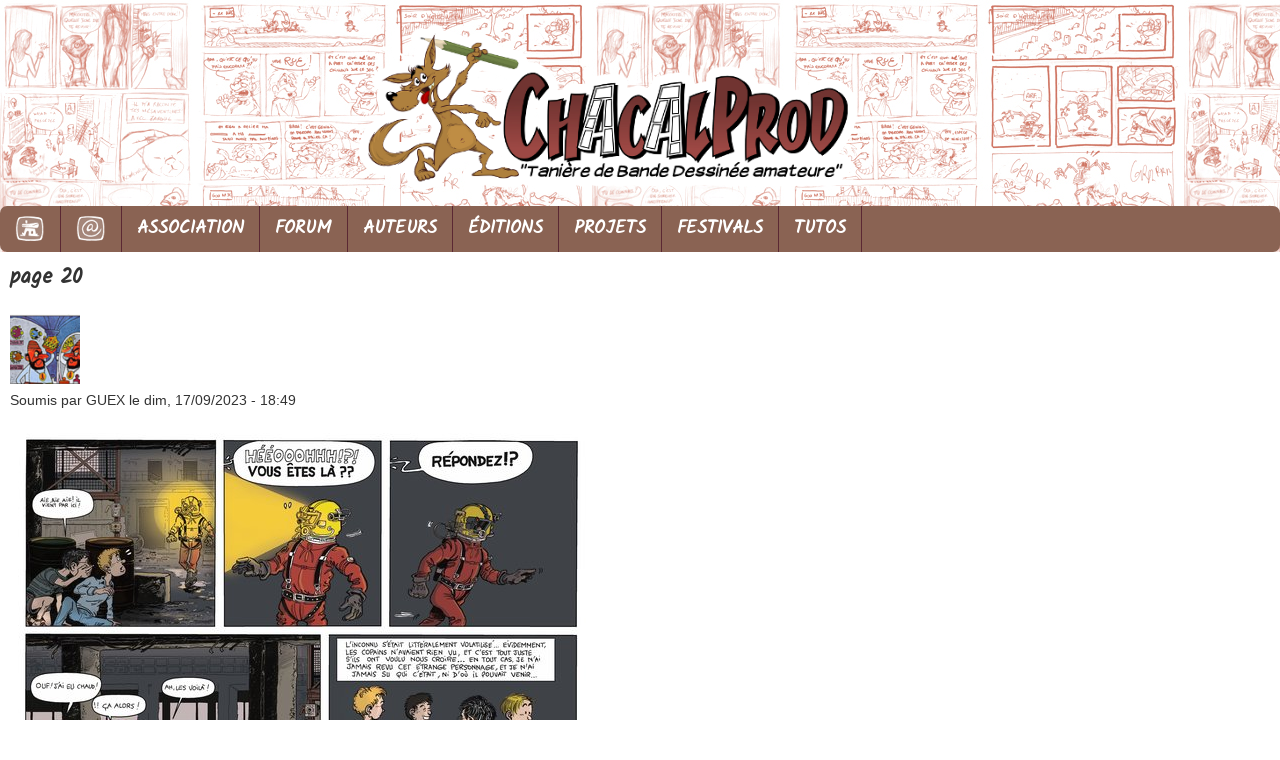

--- FILE ---
content_type: text/html; charset=utf-8
request_url: http://www.chacalprod.com/taniere/content/page-20-1
body_size: 7990
content:
<!DOCTYPE html>
<!--[if lt IE 7]><html class="lt-ie9 lt-ie8 lt-ie7" lang="fr" dir="ltr"><![endif]-->
<!--[if IE 7]><html class="lt-ie9 lt-ie8" lang="fr" dir="ltr"><![endif]-->
<!--[if IE 8]><html class="lt-ie9" lang="fr" dir="ltr"><![endif]-->
<!--[if gt IE 8]><!--><html lang="fr" dir="ltr" prefix="content: http://purl.org/rss/1.0/modules/content/ dc: http://purl.org/dc/terms/ foaf: http://xmlns.com/foaf/0.1/ og: http://ogp.me/ns# rdfs: http://www.w3.org/2000/01/rdf-schema# sioc: http://rdfs.org/sioc/ns# sioct: http://rdfs.org/sioc/types# skos: http://www.w3.org/2004/02/skos/core# xsd: http://www.w3.org/2001/XMLSchema#"><!--<![endif]-->
<head>
<meta charset="utf-8" />
<link rel="shortcut icon" href="http://www.chacalprod.com/taniere/sites/default/files/mini%20icone%20site.png" type="image/png" />
<meta name="viewport" content="width=device-width, initial-scale=1" />
<meta name="MobileOptimized" content="width" />
<meta name="HandheldFriendly" content="1" />
<meta name="keywords" content="association;BD;amateur;bandes dessinés;rennes;nantes;caen;bretagne;normandie" />
<meta name="apple-mobile-web-app-capable" content="yes" />
<meta name="generator" content="Drupal 7 (https://www.drupal.org)" />
<link rel="canonical" href="http://www.chacalprod.com/taniere/content/page-20-1" />
<link rel="shortlink" href="http://www.chacalprod.com/taniere/node/4218" />
<title>page 20 | Chacalprod - association BD et dessin sur Rennes, Brest, Caen, Nantes, Bretagne, Normandie, Pays de la Loire, France</title>
<link type="text/css" rel="stylesheet" href="http://www.chacalprod.com/taniere/sites/default/files/css/css_ohw3RW7ncItjb4oCFeGPpr55pt_GHgFu9s2GyteSEXY.css" media="all" />
<link type="text/css" rel="stylesheet" href="http://www.chacalprod.com/taniere/sites/default/files/css/css_JeL8Jywto2MHtOEhV_40gz3aCpT_o1hd-QShiS0zpvo.css" media="all" />
<link type="text/css" rel="stylesheet" href="http://www.chacalprod.com/taniere/sites/default/files/css/css_-5SoVBxHlLmEuaawK_ePY_Wf3AskhEvIrB_1tquCFXo.css" media="all" />
<link type="text/css" rel="stylesheet" href="http://www.chacalprod.com/taniere/sites/default/files/css/css_geMoo-1MOG_zn9e7232tyP-mQ76wL-Bif-3E1QNq9dk.css" media="screen" />
<link type="text/css" rel="stylesheet" href="http://www.chacalprod.com/taniere/sites/default/files/css/css_6b38QoA10iNo0WlQABsPuoYUzGFZrPw1WER3vGjCXdw.css" media="print" />
<link type="text/css" rel="stylesheet" href="http://www.chacalprod.com/taniere/sites/default/files/css/css_sN0JgZhdHPvzGEDew2iItiDRLiUYhldQyFdU_OL8g-k.css" media="only screen" />
<link type="text/css" rel="stylesheet" href="http://www.chacalprod.com/taniere/sites/default/files/css/css_92ubwV-w1sHUjyiQ6X-vVjLHfOYoFc-sDv12jFGg5Es.css" media="screen" />
<link type="text/css" rel="stylesheet" href="http://www.chacalprod.com/taniere/sites/default/files/css/css_jbJ_IJHPExtpqTJVhWrHMXSN19zRUOKUJ1zRBeQXXzs.css" media="only screen" />
<link type="text/css" rel="stylesheet" href="http://www.chacalprod.com/taniere/sites/default/files/css/css_nFh3YQ2qBpQsrUCP0N5llPLZRIc_bGGBS0V2x4dhBqs.css" media="screen" />
<link type="text/css" rel="stylesheet" href="//fonts.googleapis.com/css?family=Kalam" media="all" />

<!--[if lt IE 9]>
<link type="text/css" rel="stylesheet" href="http://www.chacalprod.com/taniere/sites/default/files/css/css_Z2ITz6Q3UnQ_hTFEIWWwLqw3bS8Tw08THjXU5kbKV8Q.css" media="screen" />
<![endif]-->
<link type="text/css" rel="stylesheet" href="http://www.chacalprod.com/taniere/sites/default/files/css/css_xiYdA_dhA43DJHrl-kw-pmBnKf4sz4G0HqeUUzr5H_M.css" media="all" />
<script type="text/javascript" src="http://www.chacalprod.com/taniere/sites/default/files/js/js_JJRCBtzqLgGxmc_hKGAw_ZJc8CfvLHCpFE81KRkBhUA.js"></script>
<script type="text/javascript" src="http://www.chacalprod.com/taniere/sites/default/files/js/js_FvBWezKhsGxJU-Yi41qvYAlpXctdNNR7mIzff4prZrg.js"></script>
<script type="text/javascript" src="http://www.chacalprod.com/taniere/sites/default/files/js/js_luyuduO45sIyjLg0l0DxMaEpEvcA9obo0QcgJolmlCY.js"></script>
<script type="text/javascript">
<!--//--><![CDATA[//><!--
(function(i,s,o,g,r,a,m){i["GoogleAnalyticsObject"]=r;i[r]=i[r]||function(){(i[r].q=i[r].q||[]).push(arguments)},i[r].l=1*new Date();a=s.createElement(o),m=s.getElementsByTagName(o)[0];a.async=1;a.src=g;m.parentNode.insertBefore(a,m)})(window,document,"script","https://www.google-analytics.com/analytics.js","ga");ga("create", "UA-32955718-1", {"cookieDomain":"auto"});ga("send", "pageview");
//--><!]]>
</script>
<script type="text/javascript">
<!--//--><![CDATA[//><!--
jQuery.extend(Drupal.settings, {"basePath":"\/taniere\/","pathPrefix":"","ajaxPageState":{"theme":"mix_and_match","theme_token":"vrgg-YEnKxtdZceAX1SpYeZe23b--0_ovtTRSgmg67o","js":{"sites\/all\/modules\/jquery_update\/replace\/jquery\/1.12\/jquery.min.js":1,"misc\/jquery-extend-3.4.0.js":1,"misc\/jquery.once.js":1,"misc\/drupal.js":1,"sites\/all\/modules\/jquery_update\/js\/jquery_browser.js":1,"sites\/all\/modules\/ubercart\/uc_file\/uc_file.js":1,"public:\/\/languages\/fr_N691Tv3SAb-JlFmKUeZz0itvB7Vu9PMla1D1uCnqpAE.js":1,"sites\/all\/modules\/lightbox2\/js\/lightbox.js":1,"sites\/all\/modules\/google_analytics\/googleanalytics.js":1,"0":1},"css":{"modules\/system\/system.base.css":1,"modules\/system\/system.menus.css":1,"modules\/system\/system.messages.css":1,"modules\/system\/system.theme.css":1,"sites\/all\/modules\/calendar\/css\/calendar_multiday.css":1,"modules\/comment\/comment.css":1,"sites\/all\/modules\/date\/date_api\/date.css":1,"sites\/all\/modules\/date\/date_popup\/themes\/datepicker.1.7.css":1,"modules\/field\/theme\/field.css":1,"modules\/node\/node.css":1,"modules\/search\/search.css":1,"sites\/all\/modules\/ubercart\/uc_file\/uc_file.css":1,"sites\/all\/modules\/ubercart\/uc_order\/uc_order.css":1,"sites\/all\/modules\/ubercart\/uc_product\/uc_product.css":1,"sites\/all\/modules\/ubercart\/uc_store\/uc_store.css":1,"modules\/user\/user.css":1,"modules\/forum\/forum.css":1,"sites\/all\/modules\/views\/css\/views.css":1,"sites\/all\/modules\/ctools\/css\/ctools.css":1,"sites\/all\/modules\/lightbox2\/css\/lightbox.css":1,"sites\/all\/modules\/panels\/css\/panels.css":1,"sites\/all\/themes\/adaptivetheme\/at_core\/css\/at.settings.style.headings.css":1,"sites\/all\/themes\/adaptivetheme\/at_core\/css\/at.settings.style.image.css":1,"sites\/all\/themes\/adaptivetheme\/at_core\/css\/at.layout.css":1,"sites\/all\/themes\/mix_and_match\/css\/global.base.css":1,"sites\/all\/themes\/mix_and_match\/css\/global.styles.css":1,"sites\/all\/themes\/mix_and_match\/css\/colors.css":1,"sites\/all\/themes\/mix_and_match\/css\/print.css":1,"public:\/\/adaptivetheme\/mix_and_match_files\/mix_and_match.responsive.layout.css":1,"public:\/\/adaptivetheme\/mix_and_match_files\/mix_and_match.fonts.css":1,"public:\/\/adaptivetheme\/mix_and_match_files\/mix_and_match.responsive.styles.css":1,"public:\/\/adaptivetheme\/mix_and_match_files\/mix_and_match.custom.css":1,"sites\/all\/themes\/mix_and_match\/css\/skins.css":1,"\/\/fonts.googleapis.com\/css?family=Kalam":1,"public:\/\/adaptivetheme\/mix_and_match_files\/mix_and_match.lt-ie9.layout.css":1,"public:\/\/css_injector\/css_injector_1.css":1,"public:\/\/css_injector\/css_injector_2.css":1,"public:\/\/css_injector\/css_injector_3.css":1,"public:\/\/css_injector\/css_injector_4.css":1,"public:\/\/css_injector\/css_injector_5.css":1,"public:\/\/css_injector\/css_injector_6.css":1,"public:\/\/css_injector\/css_injector_7.css":1,"public:\/\/css_injector\/css_injector_8.css":1,"public:\/\/css_injector\/css_injector_11.css":1}},"jcarousel":{"ajaxPath":"\/taniere\/jcarousel\/ajax\/views"},"lightbox2":{"rtl":"0","file_path":"\/taniere\/(\\w\\w\/)public:\/","default_image":"\/taniere\/sites\/all\/modules\/lightbox2\/images\/brokenimage.jpg","border_size":10,"font_color":"000","box_color":"fff","top_position":"","overlay_opacity":"0.8","overlay_color":"000","disable_close_click":1,"resize_sequence":0,"resize_speed":400,"fade_in_speed":400,"slide_down_speed":600,"use_alt_layout":0,"disable_resize":1,"disable_zoom":1,"force_show_nav":1,"show_caption":1,"loop_items":0,"node_link_text":"Voir les d\u00e9tails de l\u0026#039;image","node_link_target":"_blank","image_count":"Image !current sur !total","video_count":"Vid\u00e9o !current sur !total","page_count":"Page !current sur !total","lite_press_x_close":"Appuyez sur \u003Ca href=\u0022#\u0022 onclick=\u0022hideLightbox(); return FALSE;\u0022\u003E\u003Ckbd\u003Ex\u003C\/kbd\u003E\u003C\/a\u003E pour fermer","download_link_text":"","enable_login":false,"enable_contact":false,"keys_close":"c x 27","keys_previous":"p 37","keys_next":"n 39","keys_zoom":"z","keys_play_pause":"32","display_image_size":"original","image_node_sizes":"()","trigger_lightbox_classes":"","trigger_lightbox_group_classes":"","trigger_slideshow_classes":"","trigger_lightframe_classes":"","trigger_lightframe_group_classes":"","custom_class_handler":0,"custom_trigger_classes":"","disable_for_gallery_lists":true,"disable_for_acidfree_gallery_lists":true,"enable_acidfree_videos":true,"slideshow_interval":5000,"slideshow_automatic_start":true,"slideshow_automatic_exit":true,"show_play_pause":true,"pause_on_next_click":false,"pause_on_previous_click":true,"loop_slides":false,"iframe_width":800,"iframe_height":600,"iframe_border":1,"enable_video":0,"useragent":"Mozilla\/5.0 (Macintosh; Intel Mac OS X 10_15_7) AppleWebKit\/537.36 (KHTML, like Gecko) Chrome\/131.0.0.0 Safari\/537.36; ClaudeBot\/1.0; +claudebot@anthropic.com)"},"googleanalytics":{"trackOutbound":1,"trackMailto":1,"trackDownload":1,"trackDownloadExtensions":"7z|aac|arc|arj|asf|asx|avi|bin|csv|doc(x|m)?|dot(x|m)?|exe|flv|gif|gz|gzip|hqx|jar|jpe?g|js|mp(2|3|4|e?g)|mov(ie)?|msi|msp|pdf|phps|png|ppt(x|m)?|pot(x|m)?|pps(x|m)?|ppam|sld(x|m)?|thmx|qtm?|ra(m|r)?|sea|sit|tar|tgz|torrent|txt|wav|wma|wmv|wpd|xls(x|m|b)?|xlt(x|m)|xlam|xml|z|zip"},"urlIsAjaxTrusted":{"\/taniere\/search\/node":true},"adaptivetheme":{"mix_and_match":{"layout_settings":{"bigscreen":"two-sidebars-left","tablet_landscape":"two-sidebars-left","tablet_portrait":"two-sidebars-left-stack","smalltouch_landscape":"one-col-vert","smalltouch_portrait":"one-col-stack"},"media_query_settings":{"bigscreen":"only screen and (min-width:1600px)","tablet_landscape":"only screen and (min-width:769px) and (max-width:1600px)","tablet_portrait":"only screen and (min-width:481px) and (max-width:768px)","smalltouch_landscape":"only screen and (min-width:321px) and (max-width:769px)","smalltouch_portrait":"only screen and (max-width:320px)"}}}});
//--><!]]>
</script>
<!--[if lt IE 9]>
<script src="http://www.chacalprod.com/taniere/sites/all/themes/adaptivetheme/at_core/scripts/html5.js?rn4ujs"></script>
<![endif]-->
</head>
<body class="html not-front not-logged-in no-sidebars page-node page-node- page-node-4218 node-type-article site-name-hidden atr-7.x-2.x atv-7.x-2.1 lang-fr site-name-chacalprod---association-bd-et-dessin-sur-rennes-brest-caen-nantes-bretagne-normandie--pays-de-la-loire-france section-content mr-acc mr-bbg mr-bhd rc7 ds4 txt-bod">
  <div id="skip-link" class="nocontent">
    <a href="#main-content" class="element-invisible element-focusable">Aller au contenu principal</a>
  </div>
    <div id="page" class="container page ssc-n ssw-n ssa-c sss-n btc-n btw-b bta-l bts-n ntc-n ntw-b nta-l nts-n ptc-n ptw-b pta-l pts-n">

  <!-- region: Leaderboard -->
  
  <header id="header" class="clearfix" role="banner">

          <!-- start: Branding -->
      <div id="branding" class="branding-elements clearfix">

                  <div id="logo">
            <a href="/taniere/"><img class="site-logo" typeof="foaf:Image" src="http://www.chacalprod.com/taniere/sites/default/files/logo%20site.png" alt="Chacalprod - association BD et dessin sur Rennes, Brest, Caen, Nantes, Bretagne, Normandie,  Pays de la Loire, France" /></a>          </div>
        
                  <!-- start: Site name and Slogan hgroup -->
          <hgroup class="element-invisible h-group" id="name-and-slogan">

                          <h1 class="element-invisible" id="site-name"><a href="/taniere/" title="Page d&#039;accueil">Chacalprod - association BD et dessin sur Rennes, Brest, Caen, Nantes, Bretagne, Normandie,  Pays de la Loire, France</a></h1>
            
            
          </hgroup><!-- /end #name-and-slogan -->
        
      </div><!-- /end #branding -->
    
    <!-- region: Header -->
    
  </header>

  <!-- Navigation elements -->
  <div id="menu-bar" class="nav clearfix"><nav id="block-system-main-menu" class="block block-system block-menu menu-wrapper menu-bar-wrapper clearfix odd first last block-count-1 block-region-menu-bar block-main-menu"  role="navigation">  
      <h2 class="element-invisible block-title">Menu principal</h2>
  
  <ul class="menu clearfix"><li class="first leaf"><a href="/taniere/" title="Page d&#039;accueil"><img src="http://www.chacalprod.com/taniere/sites/default/files/icones/home.png" style="vertical-align: middle;"></a></li>
<li class="leaf"><a href="/taniere/contact" title="Envoyer un p&#039;tit mail aux Chacaux"><img src="http://www.chacalprod.com/taniere/sites/default/files/icones/contactus.png" style="vertical-align: middle;"></a></li>
<li class="leaf"><a href="/taniere/content/lassociation-chacalprod" title="Qui sommes nous ?">ASSOCIATION</a></li>
<li class="leaf"><a href="/taniere/forum/new" title="">FORUM</a></li>
<li class="leaf"><a href="/taniere/auteurschacalprod" title="">AUTEURS</a></li>
<li class="leaf"><a href="/taniere/nos-ditions" title="">ÉDITIONS</a></li>
<li class="leaf"><a href="/taniere/projets" title="">PROJETS</a></li>
<li class="leaf"><a href="/taniere/content/nos-festivals" title="Nos différentes participations aux festivals BD">FESTIVALS</a></li>
<li class="last leaf"><a href="/taniere/content/nos-tutoriels">TUTOS</a></li>
</ul>
  </nav></div>
  <div id="main">

    <!-- Breadcrumbs -->
    
    <!-- Messages and Help -->
    
    <!-- region: Secondary Content -->

    <div id="columns" class="columns clearfix">
      <div id="content-column" class="content-column" role="main">
        <div class="content-inner">

          <!-- region: Highlighted -->

          <section id="main-content">

          
            <header id="main-content-header" class="clearfix">

                                <h1 id="page-title">
                page 20                </h1>
              
  
            </header>

          <!-- region: Main Content -->
                        <div id="content" class="region">
            <div id="block-system-main" class="block block-system dbl-bbg no-title odd first last block-count-2 block-region-content block-main" >  
  
  <article id="node-4218" class="node node-article node-promoted article odd node-with-picture node-full ia-c clearfix" about="/taniere/content/page-20-1" typeof="sioc:Item foaf:Document" role="article">
  
  
      <footer class="submitted with-user-picture">
        <div class="user-picture">
    <img typeof="foaf:Image" class="image-style-apps-logo" src="http://www.chacalprod.com/taniere/sites/default/files/styles/apps_logo/public/pictures/picture-5421-1402045483.png?itok=rRA89ptf" width="70" height="70" alt="Portrait de GUEX" title="Portrait de GUEX" />  </div>
      <p class="author-datetime"><span property="dc:date dc:created" content="2023-09-17T18:49:39+02:00" datatype="xsd:dateTime" rel="sioc:has_creator">Soumis par <span class="username" xml:lang="" about="/taniere/users/guex" typeof="sioc:UserAccount" property="foaf:name" datatype="">GUEX</span> le <time datetime="2023-09-17T18:49:39+0200">dim, 17/09/2023 - 18:49</time></span></p>
    </footer>
  
  <div class="node-content">
    <div class="field field-name-body field-type-text-with-summary field-label-hidden view-mode-full"><div class="field-items"><div class="field-item even" property="content:encoded"><p><a href="https://storage.canalblog.com/89/67/1252822/133752346_o.jpg" name="IMG_133752346" target="_blank" id="IMG_133752346"><img alt="20T2_copie" border="0" class="nonealign widthoriginal" src="https://storage.canalblog.com/89/67/1252822/133752346.jpg" /></a></p>
</div></div></div><div class="field field-name-field-lien-d-origine field-type-text field-label-hidden view-mode-full"><div class="field-items"><div class="field-item even"><p><a href="http://xalague.canalblog.com/archives/2023/09/17/40043969.html">http://xalague.canalblog.com/archives/2023/09/17/40043969.html</a></p>
</div></div></div><section class="field field-name-field-cat-gorie field-type-taxonomy-term-reference field-label-above view-mode-full"><h2 class="field-label">Catégorie:&nbsp;</h2><ul class="field-items"><li class="field-item even"><a href="/taniere/cat%C3%A9gories/planche-termin%C3%A9e" typeof="skos:Concept" property="rdfs:label skos:prefLabel" datatype="">Planche terminée</a></li></ul></section>  </div>

      <nav class="clearfix"><ul class="links inline"><li class="comment_forbidden first last"><span><a href="/taniere/user/login?destination=node/4218%23comment-form">Connectez-vous</a> ou <a href="/taniere/user/register?destination=node/4218%23comment-form">inscrivez-vous</a> pour publier un commentaire</span></li></ul></nav>
  
  <section id="comments" class="comment-wrapper">

          <h2 class="comment-title title">Commentaires</h2>
      
  <a id="comment-28567"></a>
<article class="comment odd first comment-title-hidden comment-with-picture clearfix" about="/taniere/comment/28567#comment-28567" typeof="sioc:Post sioct:Comment">
  
      <header class="comment-header">
              <h3 property="dc:title" datatype="" class="comment-title element-invisible"><a href="/taniere/comment/28567#comment-28567" rel="bookmark">Toujours une très bonne page </a></h3>
                </header>
  
      <footer class="submitted with-user-picture">
        <div class="user-picture">
    <img typeof="foaf:Image" class="image-style-apps-logo" src="http://www.chacalprod.com/taniere/sites/default/files/styles/apps_logo/public/pictures/picture-107-1341522733.jpg?itok=RIluLafg" width="70" height="70" alt="Portrait de philippe gorgeot" title="Portrait de philippe gorgeot" />  </div>
      <p class="author-datetime"><span property="dc:date dc:created" content="2023-09-18T13:00:51+02:00" datatype="xsd:dateTime" rel="sioc:has_creator">Soumis par <span class="username" xml:lang="" about="/taniere/users/philippe-gorgeot" typeof="sioc:UserAccount" property="foaf:name" datatype="">philippe gorgeot</span> le <time datetime="2023-09-18T13:00:51Z"><span class="date-time">lun, 18/09/2023 - 13:00</span></time></span></p>
    </footer>
  
  <div class="comment-content">
    <span rel="sioc:reply_of" resource="/taniere/content/page-20-1" class="rdf-meta element-hidden"></span><div class="field field-name-comment-body field-type-text-long field-label-hidden view-mode-full"><div class="field-items"><div class="field-item even" property="content:encoded"><p>Toujours une très bonne page ! Bien racontée, bien dessinée, bien mise en couleur ! <img alt="cool" height="20" src="http://www.chacalprod.com/taniere/sites/all/libraries/ckeditor/plugins/smiley/images/shades_smile.gif" title="cool" width="20" /> Bref, du Guex pur jus donc bigrement efficace ! Et le récit reste toujours aussi étrange et intriguant ! On en redemande...</p>
</div></div></div>  </div>

  
      <nav class="clearfix"><ul class="links inline"><li class="comment_forbidden first last"><span><a href="/taniere/user/login?destination=node/4218%23comment-form">Connectez-vous</a> ou <a href="/taniere/user/register?destination=node/4218%23comment-form">inscrivez-vous</a> pour publier un commentaire</span></li></ul></nav>
  
  </article>
<a id="comment-28569"></a>
<article class="comment even comment-title-hidden comment-with-picture clearfix" about="/taniere/comment/28569#comment-28569" typeof="sioc:Post sioct:Comment">
  
      <header class="comment-header">
              <h3 property="dc:title" datatype="" class="comment-title element-invisible"><a href="/taniere/comment/28569#comment-28569" rel="bookmark">La 20ème, bravo !</a></h3>
                </header>
  
      <footer class="submitted with-user-picture">
        <div class="user-picture">
    <img typeof="foaf:Image" class="image-style-apps-logo" src="http://www.chacalprod.com/taniere/sites/default/files/styles/apps_logo/public/pictures/picture-124-1349965385.jpg?itok=E5NHmskC" width="70" height="70" alt="Portrait de Tian" title="Portrait de Tian" />  </div>
      <p class="author-datetime"><span property="dc:date dc:created" content="2023-09-20T16:06:20+02:00" datatype="xsd:dateTime" rel="sioc:has_creator">Soumis par <span class="username" xml:lang="" about="/taniere/users/tian" typeof="sioc:UserAccount" property="foaf:name" datatype="">Tian</span> le <time datetime="2023-09-20T16:06:20Z"><span class="date-time">mer, 20/09/2023 - 16:06</span></time></span></p>
    </footer>
  
  <div class="comment-content">
    <span rel="sioc:reply_of" resource="/taniere/content/page-20-1" class="rdf-meta element-hidden"></span><div class="field field-name-comment-body field-type-text-long field-label-hidden view-mode-full"><div class="field-items"><div class="field-item even" property="content:encoded"><p>La 20ème, bravo !</p>
<p>Super encore une fois, j'aime beaucoup la profondeur de champ de la 4ème case.</p>
<p> </p>
</div></div></div>  </div>

  
      <nav class="clearfix"><ul class="links inline"><li class="comment_forbidden first last"><span><a href="/taniere/user/login?destination=node/4218%23comment-form">Connectez-vous</a> ou <a href="/taniere/user/register?destination=node/4218%23comment-form">inscrivez-vous</a> pour publier un commentaire</span></li></ul></nav>
  
  </article>
<a id="comment-28571"></a>
<article class="comment odd comment-title-hidden comment-with-picture clearfix" about="/taniere/comment/28571#comment-28571" typeof="sioc:Post sioct:Comment">
  
      <header class="comment-header">
              <h3 property="dc:title" datatype="" class="comment-title element-invisible"><a href="/taniere/comment/28571#comment-28571" rel="bookmark">Toujours un régal !</a></h3>
                </header>
  
      <footer class="submitted with-user-picture">
        <div class="user-picture">
    <img typeof="foaf:Image" class="image-style-apps-logo" src="http://www.chacalprod.com/taniere/sites/default/files/styles/apps_logo/public/pictures/picture-112-1340959555.jpg?itok=nkjAmGol" width="70" height="70" alt="Portrait de SkinR" title="Portrait de SkinR" />  </div>
      <p class="author-datetime"><span property="dc:date dc:created" content="2023-09-22T14:55:04+02:00" datatype="xsd:dateTime" rel="sioc:has_creator">Soumis par <span class="username" xml:lang="" about="/taniere/users/skinr" typeof="sioc:UserAccount" property="foaf:name" datatype="">SkinR</span> le <time datetime="2023-09-22T14:55:04Z"><span class="date-time">ven, 22/09/2023 - 14:55</span></time></span></p>
    </footer>
  
  <div class="comment-content">
    <span rel="sioc:reply_of" resource="/taniere/content/page-20-1" class="rdf-meta element-hidden"></span><div class="field field-name-comment-body field-type-text-long field-label-hidden view-mode-full"><div class="field-items"><div class="field-item even" property="content:encoded"><p>Toujours un régal !</p>
</div></div></div>  </div>

  
      <nav class="clearfix"><ul class="links inline"><li class="comment_forbidden first last"><span><a href="/taniere/user/login?destination=node/4218%23comment-form">Connectez-vous</a> ou <a href="/taniere/user/register?destination=node/4218%23comment-form">inscrivez-vous</a> pour publier un commentaire</span></li></ul></nav>
  
  </article>
<a id="comment-28574"></a>
<article class="comment even comment-title-hidden comment-with-picture clearfix" about="/taniere/comment/28574#comment-28574" typeof="sioc:Post sioct:Comment">
  
      <header class="comment-header">
              <h3 property="dc:title" datatype="" class="comment-title element-invisible"><a href="/taniere/comment/28574#comment-28574" rel="bookmark">Je dirais même plus ! C&#039;est</a></h3>
                </header>
  
      <footer class="submitted with-user-picture">
        <div class="user-picture">
    <img typeof="foaf:Image" class="image-style-apps-logo" src="http://www.chacalprod.com/taniere/sites/default/files/styles/apps_logo/public/pictures/picture-5282-1471610045.png?itok=MplI1mEh" width="70" height="70" alt="Portrait de DiDaT" title="Portrait de DiDaT" />  </div>
      <p class="author-datetime"><span property="dc:date dc:created" content="2023-09-23T00:02:22+02:00" datatype="xsd:dateTime" rel="sioc:has_creator">Soumis par <span class="username" xml:lang="" about="/taniere/users/didat" typeof="sioc:UserAccount" property="foaf:name" datatype="">DiDaT</span> le <time datetime="2023-09-23T00:02:22Z"><span class="date-time">sam, 23/09/2023 - 00:02</span></time></span></p>
    </footer>
  
  <div class="comment-content">
    <span rel="sioc:reply_of" resource="/taniere/content/page-20-1" class="rdf-meta element-hidden"></span><div class="field field-name-comment-body field-type-text-long field-label-hidden view-mode-full"><div class="field-items"><div class="field-item even" property="content:encoded"><p>Je dirais même plus ! C'est toujours un régal également ! ^^</p>
</div></div></div>  </div>

  
      <nav class="clearfix"><ul class="links inline"><li class="comment_forbidden first last"><span><a href="/taniere/user/login?destination=node/4218%23comment-form">Connectez-vous</a> ou <a href="/taniere/user/register?destination=node/4218%23comment-form">inscrivez-vous</a> pour publier un commentaire</span></li></ul></nav>
  
  </article>
<a id="comment-28578"></a>
<article class="comment comment-by-node-author odd comment-title-hidden comment-with-picture clearfix" about="/taniere/comment/28578#comment-28578" typeof="sioc:Post sioct:Comment">
  
      <header class="comment-header">
              <h3 property="dc:title" datatype="" class="comment-title element-invisible"><a href="/taniere/comment/28578#comment-28578" rel="bookmark">Merci les amis ! </a></h3>
                </header>
  
      <footer class="submitted with-user-picture">
        <div class="user-picture">
    <img typeof="foaf:Image" class="image-style-apps-logo" src="http://www.chacalprod.com/taniere/sites/default/files/styles/apps_logo/public/pictures/picture-5421-1402045483.png?itok=rRA89ptf" width="70" height="70" alt="Portrait de GUEX" title="Portrait de GUEX" />  </div>
      <p class="author-datetime"><span property="dc:date dc:created" content="2023-09-23T18:22:54+02:00" datatype="xsd:dateTime" rel="sioc:has_creator">Soumis par <span class="username" xml:lang="" about="/taniere/users/guex" typeof="sioc:UserAccount" property="foaf:name" datatype="">GUEX</span> le <time datetime="2023-09-23T18:22:54Z"><span class="date-time">sam, 23/09/2023 - 18:22</span></time></span></p>
    </footer>
  
  <div class="comment-content">
    <span rel="sioc:reply_of" resource="/taniere/content/page-20-1" class="rdf-meta element-hidden"></span><div class="field field-name-comment-body field-type-text-long field-label-hidden view-mode-full"><div class="field-items"><div class="field-item even" property="content:encoded"><p>Merci les amis ! <img alt="smiley" height="20" src="http://www.chacalprod.com/taniere/sites/all/libraries/ckeditor/plugins/smiley/images/regular_smile.gif" title="smiley" width="20" /></p>
</div></div></div>  </div>

  
      <nav class="clearfix"><ul class="links inline"><li class="comment_forbidden first last"><span><a href="/taniere/user/login?destination=node/4218%23comment-form">Connectez-vous</a> ou <a href="/taniere/user/register?destination=node/4218%23comment-form">inscrivez-vous</a> pour publier un commentaire</span></li></ul></nav>
  
  </article>
<a id="comment-28583"></a>
<article class="comment even last comment-title-hidden comment-with-picture clearfix" about="/taniere/comment/28583#comment-28583" typeof="sioc:Post sioct:Comment">
  
      <header class="comment-header">
              <h3 property="dc:title" datatype="" class="comment-title element-invisible"><a href="/taniere/comment/28583#comment-28583" rel="bookmark">Belle narration, et quel soin</a></h3>
                </header>
  
      <footer class="submitted with-user-picture">
        <div class="user-picture">
    <img typeof="foaf:Image" class="image-style-apps-logo" src="http://www.chacalprod.com/taniere/sites/default/files/styles/apps_logo/public/pictures/picture-6540-1596743101.jpg?itok=_Vs4M7zk" width="70" height="70" alt="Portrait de Mat-Bzh" title="Portrait de Mat-Bzh" />  </div>
      <p class="author-datetime"><span property="dc:date dc:created" content="2023-09-26T18:21:52+02:00" datatype="xsd:dateTime" rel="sioc:has_creator">Soumis par <span class="username" xml:lang="" about="/taniere/users/mat-bzh" typeof="sioc:UserAccount" property="foaf:name" datatype="">Mat-Bzh</span> le <time datetime="2023-09-26T18:21:52Z"><span class="date-time">mar, 26/09/2023 - 18:21</span></time></span></p>
    </footer>
  
  <div class="comment-content">
    <span rel="sioc:reply_of" resource="/taniere/content/page-20-1" class="rdf-meta element-hidden"></span><div class="field field-name-comment-body field-type-text-long field-label-hidden view-mode-full"><div class="field-items"><div class="field-item even" property="content:encoded"><p>Belle narration, et quel soin du détail encore !</p>
</div></div></div>  </div>

  
      <nav class="clearfix"><ul class="links inline"><li class="comment_forbidden first last"><span><a href="/taniere/user/login?destination=node/4218%23comment-form">Connectez-vous</a> ou <a href="/taniere/user/register?destination=node/4218%23comment-form">inscrivez-vous</a> pour publier un commentaire</span></li></ul></nav>
  
  </article>

  
</section>

  <span property="dc:title" content="page 20" class="rdf-meta element-hidden"></span><span property="sioc:num_replies" content="6" datatype="xsd:integer" class="rdf-meta element-hidden"></span></article>

  </div>            </div>

          <!-- Feed icons (RSS, Atom icons etc -->
          

          </section><!-- /end #main-content -->

          <!-- region: Content Aside -->

        </div><!-- /end .content-inner -->
      </div><!-- /end #content-column -->

      <!-- regions: Sidebar first and Sidebar second -->
      
    </div><!-- /end #columns -->

    <!-- region: Tertiary Content -->
    
    <!-- region: Footer -->
          <footer id="footer" class="clearfix" role="contentinfo">
  <div class="region region-footer"><div class="region-inner clearfix"><div id="block-views-droits-block" class="block block-views no-title odd first last block-count-3 block-region-footer block-droits-block" ><div class="block-inner clearfix">  
  
  <div class="block-content content"><div class="view view-droits view-id-droits view-display-id-block view-dom-id-190f9ccab614131c0a352bfac6be79f4">
        
  
  
      <div class="view-content">
      <table class="views-view-grid cols-1">
  
  <tbody>
          <tr  class="row-1 row-first row-last">
                  <td  class="col-1 col-first">
              
  <div class="views-field views-field-body">        <div class="field-content"><p class="rtecenter" style=""><strong><span style="color:#ffffff">Chacalprod est une association de dessinateurs de BD (Bandes Dessinées)  amateurs sur Rennes, Brest, Caen, Nantes, Bretagne, Normandie,  Pays de la Loire... et France.</span></strong></p>
<p class="rtecenter" style=""><span style="color:#ffffff"><strong>Pratiquer le dessin en amateur et afficher ses travaux sur internet ne signifient pas que les oeuvres exposées ici soient libres de droits.</strong><br />Les dessins, articles et images, exposés sur ce site sont les propriétés de leurs auteurs respectifs.<br />Vous devez demander l'autorisation à l'auteur si vous souhaitez réutiliser ceux-ci dans le cadre d'une communication (visuels non commerciaux), sur un site internet et sur tout support.<br />Dans le cadre d'un usage commercial, vous devez impérativement contacter l'auteur afin de contractualiser avec lui l'exploitation de son travail.</span></p>
<p class="rtecenter" style=""> </p>
</div>  </div>          </td>
              </tr>
      </tbody>
</table>
    </div>
  
  
  
  
  
  
</div></div>
  </div></div></div></div>      </footer>

    <!-- region: Main -->

  </div>
  </body>
</html>


--- FILE ---
content_type: text/css
request_url: http://www.chacalprod.com/taniere/sites/default/files/css/css_92ubwV-w1sHUjyiQ6X-vVjLHfOYoFc-sDv12jFGg5Es.css
body_size: 149
content:
h2#site-slogan{font-size:1.8em;}h1,h2,h3,h4{font-family:'Kalam'}h1{font-size:1.5em;}h2{font-size:1.3em;}h3{font-size:1.2em;}h4{font-size:1.1em;}h5{font-size:1em;}h6{font-size:1em;}#menu-bar .menu-wrapper,#primary-menu-bar .menu-wrapper{font-size:1.3em;font-family:'Kalam'}


--- FILE ---
content_type: text/css
request_url: http://www.chacalprod.com/taniere/sites/default/files/css/css_jbJ_IJHPExtpqTJVhWrHMXSN19zRUOKUJ1zRBeQXXzs.css
body_size: 998
content:
@media only screen and (max-width:480px){.region[class*="float-blocks"] .block{float:none;width:100%;}}@media only screen and (max-width:320px){.flex-image{width:95%;}.hidden-image{display:none;}h1.title{padding-left:20px;}#block-system-main .inner .content{padding:0 10px;}#branding,#logo,#name-and-slogan,#name-and-slogan #site-name,#name-and-slogan #site-slogan{float:none;text-align:center;width:100%;}#branding{padding-bottom:0px;}#page #header #block-search-form{float:none;width:50%;text-align:center;margin:0px auto;}#page #menu-bar{background-image:none;background-color:transparent;}#page #menu-bar ul{text-align:center;}#page #menu-bar ul li{float:none;display:inline-block;}#page #menu-bar ul li a,#page #menu-bar ul.menu li a,#page #menu-bar ul.menu li a:visited,#page #menu-bar ul.sf-menu li a,#page #menu-bar ul.sf-menu li a:visited{float:none;background-color:transparent;border-right:0px;border-left:0px;margin:0 0 5px 5px;height:2.2em;line-height:2.2em;padding:0 1.2em;}#page #menu-bar ul ul li a{background-color:#222;margin:0px;background-image:none;padding:0 1.2em;}#page #menu-bar ul ul li a:hover{background-color:#444;}#page #menu-bar ul li.first a{border-radius:0;}body #page #menu-bar ul li a{background:#CCC url(/taniere/sites/all/themes/mix_and_match/css/images/nav-bg-gray.gif) top left repeat-x;}body #page #menu-bar ul li a:hover{background-image:none;background-color:#aaa;}body.bk-acc #page #menu-bar ul li a{background:#272727 url(/taniere/sites/all/themes/mix_and_match/css/images/nav-bg-black.gif) top left repeat-x;}body.bk-acc #page #menu-bar ul li a:hover{background-image:none;background-color:#1e1e1e;}body.br-acc #page #menu-bar ul li a{background:#423a34 url(/taniere/sites/all/themes/mix_and_match/css/images/nav-bg-brown.gif) top left repeat-x;}body.br-acc #page #menu-bar ul li a:hover{background-image:none;background-color:#443A31;}body.bl-acc #page #menu-bar ul li a{background:#2C2C2C url(/taniere/sites/all/themes/mix_and_match/css/images/nav-bg-blue.gif) top left repeat-x;}body.bl-acc #page #menu-bar ul li a:hover{background-image:none;background-color:#03438C;}body.dbl-acc #page #menu-bar ul li a{background:#1b3453 url(/taniere/sites/all/themes/mix_and_match/css/images/nav-bg-dkblue.gif) top left repeat-x;}body.dbl-acc #page #menu-bar ul li a:hover{background-image:none;background-color:#162F50;}body.gr-acc #page #menu-bar ul li a{background:#2B6B0B url(/taniere/sites/all/themes/mix_and_match/css/images/nav-bg-green.gif) top left repeat-x;}body.gr-acc #page #menu-bar ul li a:hover{background-image:none;background-color:#28600B;}body.dgr-acc #page #menu-bar ul li a{background:#2d4a1e url(/taniere/sites/all/themes/mix_and_match/css/images/nav-bg-dkgreen.gif) top left repeat-x;}body.dgr-acc #page #menu-bar ul li a:hover{background-image:none;background-color:#264019;}body.tl-acc #page #menu-bar ul li a{background:#3e5f63 url(/taniere/sites/all/themes/mix_and_match/css/images/nav-bg-teal.gif) top left repeat-x;}body.tl-acc #page #menu-bar ul li a:hover{background-image:none;background-color:#385458;}body.rd-acc #page #menu-bar ul li a{background:#A51D1D url(/taniere/sites/all/themes/mix_and_match/css/images/nav-bg-red.gif) top left repeat-x;}body.rd-acc #page #menu-bar ul li a:hover{background-image:none;background-color:#9B131C;}body.or-acc #page #menu-bar ul li a{background:#2b4b19 url(/taniere/sites/all/themes/mix_and_match/css/images/nav-bg-orange.gif) top left repeat-x;}body.or-acc #page #menu-bar ul li a:hover{background-image:none;background-color:#C14F1E;}body.mr-acc #page #menu-bar ul li a{background:#672D39 url(/taniere/sites/all/themes/mix_and_match/css/images/nav-bg-maroon.gif) top left repeat-x;}body.mr-acc #page #menu-bar ul li a:hover{background-image:none;background-color:#5F2A34;}body.pr-acc #page #menu-bar ul li a{background:#4b3e68 url(/taniere/sites/all/themes/mix_and_match/css/images/nav-bg-purple.gif) top left repeat-x;}body.pr-acc #page #menu-bar ul li a:hover{background-image:none;background-color:#44375F;}#menu-bar .sf-menu li:hover > ul,#menu-bar .sf-menu li.sfHover > ul{left:0;top:2em;}body #page #menu-bar ul.sf-menu ul li a{background-image:none;margin:0 0 0 0;}}@media only screen and (min-width:321px) and (max-width:769px){.flex-image{width:95%;}.hidden-image{display:none;}h1.title{padding-left:20px;}#block-system-main .inner .content{padding:0 10px;}#branding,#logo,#name-and-slogan,#name-and-slogan #site-name,#name-and-slogan #site-slogan{float:none;text-align:center;width:100%;}#branding{padding-bottom:0px;}#page #header #block-search-form{float:none;width:50%;text-align:center;margin:0px auto;}#page #menu-bar{background-image:none;background-color:transparent;}#page #menu-bar ul{text-align:center;}#page #menu-bar ul li{float:none;display:inline-block;}#page #menu-bar ul li a,#page #menu-bar ul.menu li a,#page #menu-bar ul.menu li a:visited,#page #menu-bar ul.sf-menu li a,#page #menu-bar ul.sf-menu li a:visited{float:none;background-color:transparent;border-right:0px;border-left:0px;margin:0 0 5px 5px;height:2.2em;line-height:2.2em;padding:0 1.2em;}#page #menu-bar ul ul li a{background-color:#222;margin:0px;background-image:none;padding:0 1.2em;}#page #menu-bar ul ul li a:hover{background-color:#444;}#page #menu-bar ul li.first a{border-radius:0;}body #page #menu-bar ul li a{background:#CCC url(/taniere/sites/all/themes/mix_and_match/css/images/nav-bg-gray.gif) top left repeat-x;}body #page #menu-bar ul li a:hover{background-image:none;background-color:#aaa;}body.bk-acc #page #menu-bar ul li a{background:#272727 url(/taniere/sites/all/themes/mix_and_match/css/images/nav-bg-black.gif) top left repeat-x;}body.bk-acc #page #menu-bar ul li a:hover{background-image:none;background-color:#1e1e1e;}body.br-acc #page #menu-bar ul li a{background:#423a34 url(/taniere/sites/all/themes/mix_and_match/css/images/nav-bg-brown.gif) top left repeat-x;}body.br-acc #page #menu-bar ul li a:hover{background-image:none;background-color:#443A31;}body.bl-acc #page #menu-bar ul li a{background:#2C2C2C url(/taniere/sites/all/themes/mix_and_match/css/images/nav-bg-blue.gif) top left repeat-x;}body.bl-acc #page #menu-bar ul li a:hover{background-image:none;background-color:#03438C;}body.dbl-acc #page #menu-bar ul li a{background:#1b3453 url(/taniere/sites/all/themes/mix_and_match/css/images/nav-bg-dkblue.gif) top left repeat-x;}body.dbl-acc #page #menu-bar ul li a:hover{background-image:none;background-color:#162F50;}body.gr-acc #page #menu-bar ul li a{background:#2B6B0B url(/taniere/sites/all/themes/mix_and_match/css/images/nav-bg-green.gif) top left repeat-x;}body.gr-acc #page #menu-bar ul li a:hover{background-image:none;background-color:#28600B;}body.dgr-acc #page #menu-bar ul li a{background:#2d4a1e url(/taniere/sites/all/themes/mix_and_match/css/images/nav-bg-dkgreen.gif) top left repeat-x;}body.dgr-acc #page #menu-bar ul li a:hover{background-image:none;background-color:#264019;}body.tl-acc #page #menu-bar ul li a{background:#3e5f63 url(/taniere/sites/all/themes/mix_and_match/css/images/nav-bg-teal.gif) top left repeat-x;}body.tl-acc #page #menu-bar ul li a:hover{background-image:none;background-color:#385458;}body.rd-acc #page #menu-bar ul li a{background:#A51D1D url(/taniere/sites/all/themes/mix_and_match/css/images/nav-bg-red.gif) top left repeat-x;}body.rd-acc #page #menu-bar ul li a:hover{background-image:none;background-color:#9B131C;}body.or-acc #page #menu-bar ul li a{background:#2b4b19 url(/taniere/sites/all/themes/mix_and_match/css/images/nav-bg-orange.gif) top left repeat-x;}body.or-acc #page #menu-bar ul li a:hover{background-image:none;background-color:#C14F1E;}body.mr-acc #page #menu-bar ul li a{background:#672D39 url(/taniere/sites/all/themes/mix_and_match/css/images/nav-bg-maroon.gif) top left repeat-x;}body.mr-acc #page #menu-bar ul li a:hover{background-image:none;background-color:#5F2A34;}body.pr-acc #page #menu-bar ul li a{background:#4b3e68 url(/taniere/sites/all/themes/mix_and_match/css/images/nav-bg-purple.gif) top left repeat-x;}body.pr-acc #page #menu-bar ul li a:hover{background-image:none;background-color:#44375F;}#menu-bar .sf-menu li:hover > ul,#menu-bar .sf-menu li.sfHover > ul{left:0;top:2em;}body #page #menu-bar ul.sf-menu li ul,body #page #menu-bar ul.sf-menu li li{z-index:10000;}body #page #menu-bar ul.sf-menu ul li a{background-image:none;margin:0 0 0 0;}}@media only screen and (min-width:481px) and (max-width:768px){.flex-image{width:95%;}}@media only screen and (min-width:769px) and (max-width:1600px){.flex-image{width:95%;}}@media only screen and (min-width:1600px){}


--- FILE ---
content_type: text/css
request_url: http://www.chacalprod.com/taniere/sites/default/files/css/css_nFh3YQ2qBpQsrUCP0N5llPLZRIc_bGGBS0V2x4dhBqs.css
body_size: 1354
content:
.txt-bod,.txt-bod #header{background-image:url(/taniere/sites/default/files/adaptivetheme/mix_and_match_files/images/motif_fond_site.jpg);}table,thead,tbody,tr,th,td{border-collapse:initial;border:0;}tr:nth-child(even){background:#f0ece4}tr:nth-child(odd){background:#ffffff}#footer tr{background:#8a6353;}body.mr-acc #menu-bar,body.mr-bhd h2.block-title,body.mr-acc form input.form-submit{background:#8a6353;color:#FFF;}body.mr-acc #menu-bar ul li a{border-right:1px solid #5B2833;color:#FFF;}body.mr-acc #menu-bar ul a:hover,body.mr-acc #menu-bar ul.sf-menu ul,body.mr-acc #menu-bar ul.sf-menu li.sfHover a{background-color:#5F2A34;}body.mr-acc #menu-bar ul.sf-menu ul li a:hover{background-color:#773C48;}body.mr-acc #menu-bar ul.sf-menu ul li a{border-top:1px solid #773C48;}body.mr-acc form input.form-submit{border:1px solid #6A313C;color:#FFF;}body.mr-acc form input.form-submit:hover{background-image:none;background-color:#642E39;}body.mr-acc #block-search-form form input.form-submit{background-color:#6B313D;}.mr-sec .region-secondary-content,.mr-ter .region-tertiary-content,.mr-ftr #footer,.mr-bbg #main .block-inner{background-color:#8a6353;color:#000000;}#page .mr-bbg .block-inner{background-color:#7D6862;color:#000000;}#page .mr-bhd h2.block-title{background:#8a6353;color:#FFF;}#page .mr-bht h2.block-title{color:#8a6353;.view-id-onlinemembers div table tbody tr:nth-child(even){background-color:transparent}.view-id-newmembers div table tbody tr:nth-child(even){background-color:transparent}.view-id-onlinemembers div table tbody tr:nth-child(odd){background-color:transparent}.view-id-newmembers div table tbody tr:nth-child(odd){background-color:transparent}.view-id-droits div table tbody tr:nth-child(2n+1){background-color:transparent}
#page .wh-bbg .block-inner{background-color:#fff;color:#333;}#page .lgy-bbg .block-inner{background-color:#F2F2F2;color:#333;}#page .gy-bbg .block-inner{background-color:#D2D2D2;color:#333;}#page .dgy-bbg .block-inner{background-color:#747474;color:#fff;}#page .bk-bbg .block-inner{background-color:#242424;color:#fff;}#page .ltn-bbg .block-inner{background-color:#F1EEE5;color:#333;}#page .tn-bbg .block-inner{background-color:#CDC2AA;color:#333;}#page .dtn-bbg .block-inner{background-color:#A6977E;color:#fff;}#page .brn-bbg .block-inner{background-color:#4E453C;color:#FFF;}#page .lbl-bbg .block-inner{background-color:#B5CFEF;color:#333;}#page .bl-bbg .block-inner{background-color:#0E53A6;color:#fff;}#page .dbl-bbg .block-inner{background-color:#143865;color:#fff;}#page .lgr-bbg .block-inner{background-color:#c5dbad;color:#333;}#page .gr-bbg .block-inner{background-color:#367512;color:#fff;}#page .dgr-bbg .block-inner{background-color:#1F5120;color:#fff;}#page .ltl-bbg .block-inner{background-color:#BCD0CE;color:#333;}#page .tl-bbg .block-inner{background-color:#45676B;color:#fff;}#page .red-bbg .block-inner{background-color:#B01C1C;color:#fff;}#page .lor-bbg .block-inner{background-color:#F2B789;color:#333;}#page .or-bbg .block-inner{background-color:#E9620F;color:#fff;}#page .lmr-bbg .block-inner{background-color:#D5B4B9;color:#333;}#page .mr-bbg .block-inner{background-color:#793B48;color:#fff;}#page .lpr-bbg .block-inner{background-color:#C4BBD9;color:#333;}#page .pr-bbg .block-inner{background-color:#554675;color:#fff;}#page .gy-bhd h2.block-title{background:#CCC url(/taniere/sites/all/themes/mix_and_match/css/images/nav-bg-gray.gif) top left repeat-x;color:#333;}#page .bk-bhd h2.block-title{background:#272727 url(/taniere/sites/all/themes/mix_and_match/css/images/nav-bg-black.gif) top left repeat-x;color:#FFF;}#page .br-bhd h2.block-title{background:#423a34 url(/taniere/sites/all/themes/mix_and_match/css/images/nav-bg-brown.gif) top left repeat-x;color:#FFF;}#page .bl-bhd h2.block-title{background:#2C2C2C url(/taniere/sites/all/themes/mix_and_match/css/images/nav-bg-blue.gif) top left repeat-x;color:#FFF;}#page .dbl-bhd h2.block-title{background:#103058 url(/taniere/sites/all/themes/mix_and_match/css/images/nav-bg-dkblue.gif) top left repeat-x;color:#FFF;}#page .gr-bhd h2.block-title{background:#2B6B0B url(/taniere/sites/all/themes/mix_and_match/css/images/nav-bg-green.gif) top left repeat-x;color:#FFF;}#page .dgr-bhd h2.block-title{background:#1c481d url(/taniere/sites/all/themes/mix_and_match/css/images/nav-bg-dkgreen.gif) top left repeat-x;color:#FFF;}#page .tl-bhd h2.block-title{background:#3e5f63 url(/taniere/sites/all/themes/mix_and_match/css/images/nav-bg-teal.gif) top left repeat-x;color:#FFF;}#page .rd-bhd h2.block-title{background:#A51D1D url(/taniere/sites/all/themes/mix_and_match/css/images/nav-bg-red.gif) top left repeat-x;color:#FFF;}#page .or-bhd h2.block-title{background:#c85522 url(/taniere/sites/all/themes/mix_and_match/css/images/nav-bg-orange.gif) top left repeat-x;color:#FFF;}#page .mr-bhd h2.block-title{background:#7D6862 url(/taniere/sites/all/themes/mix_and_match/css/images/nav-bg-maroon.gif) top left repeat-x;color:#FFF;}#page .pr-bhd h2.block-title{background:#4b3e68 url(/taniere/sites/all/themes/mix_and_match/css/images/nav-bg-purple.gif) top left repeat-x;color:#FFF;}#page .wh-bht h2.block-title,#page .wh-bht h2.block-title a{color:#FFF;}#page .by-bht h2.block-title{color:#767676;}#page .bk-bht h2.block-title{color:#323232;}#page .br-bht h2.block-title{color:#594D42;}#page .bl-bht h2.block-title{color:#1A59B1;}#page .dbl-bht h2.block-title{color:#2D4A6B;}#page .gr-bht h2.block-title{color:#2A9400;}#page .dgr-bht h2.block-title{color:#3A572D;}#page .tl-bht h2.block-title{color:#37676D;}#page .rd-bht h2.block-title{color:#BF1D20;}#page .mr-bht h2.block-title{color:#773743;}#page .pr-bht h2.block-title{color:#624F88;}#page .or-bht h2.block-title{color:#DD5C0B;}#page .wh-lnk a{color:#fff;}#page .br-lnk a{color:#82654B;}#page .bl-lnk a{color:#135DB1;}#page .gr-lnk a{color:#2A9400;}#page .tl-lnk a{color:#2A7E87;}#page .rd-lnk a{color:#BF1D20;}#page .mr-lnk a{color:#85283B;}#page .pr-lnk a{color:#755AAF;}#page .or-lnk a{color:#E6683B;}#page .no-bbg .block-inner,#page .no-bhd h2.block-title{background:transparent;}#page .no-bbg .block-inner{color:inherit;}#page .block.rc0 .block-inner{border-radius:0px;}#page .block.rc0 h2.block-title{border-radius:0px 0px 0px 0px;}#page .rc3 .block-inner{border-radius:3px;}#page .rc3 h2.block-title{border-radius:3px 3px 0px 0px;}#page .rc7 .block-inner{border-radius:7px;}#page .rc7 h2.block-title{border-radius:7px 7px 0px 0px;}#page .rc11 .block-inner{border-radius:11px;}#page .rc11 h2.block-title{border-radius:11px 11px 0px 0px;}#page .block.ds0 .block-inner{box-shadow:0px 0px 0px #aaa;}#page .ds2 .block-inner{box-shadow:1px 1px 2px #aaa;}#page .ds4 .block-inner{box-shadow:2px 2px 4px #aaa;}


--- FILE ---
content_type: text/css
request_url: http://www.chacalprod.com/taniere/sites/default/files/css/css_xiYdA_dhA43DJHrl-kw-pmBnKf4sz4G0HqeUUzr5H_M.css
body_size: 276
content:
DIV.views-field.views-field-field-avatar-ou-photo{text-align:center;}DIV.views-field.views-field-title{text-align:center;}
DIV.views-field.views-field-field-photo-de-couverture{text-align:center;}DIV.views-field.views-field-title{text-align:center;}DIV.views-field.views-field-field-format{text-align:center;}
DIV.field-name-field-les-auteurs .field-items .field-item{float:left;margin-right:5px;}
DIV.views-field.views-field-field-banniere{text-align:center;}DIV.views-field.views-field-field-auteurs-projet{text-align:center;}
DIV.field-name-field-le-s-auteur-s- .field-items .field-item{float:left;margin-right:5px;}
DIV.views-field.views-field-uc-product-image{text-align:center;}DIV.views-field.views-field-title{text-align:center;}DIV.views-field.views-field-field-format-{text-align:center;}
.chatboxcontent{height:500px;}.subpanel{width:500px;}
DIV.forum-post-title{display:none;}
#main{background-color:#ffffff;}
